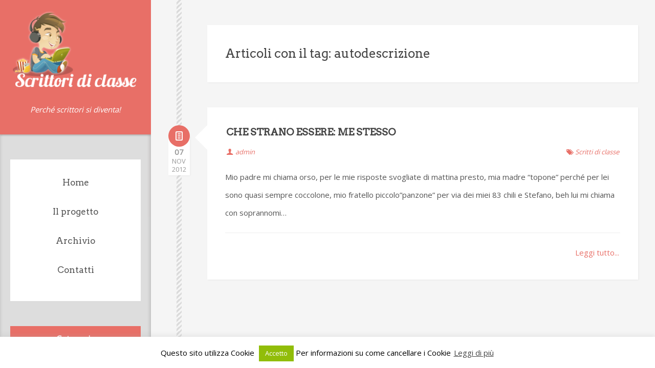

--- FILE ---
content_type: text/html; charset=UTF-8
request_url: https://www.scrittoridiclasse.it/tag/autodescrizione/
body_size: 8221
content:
<!DOCTYPE html>

<html lang="it-IT">

	<head>
		<meta http-equiv="Content-Type" content="text/html; charset=UTF-8" />
		<meta name="viewport" content="width=device-width, initial-scale=1, maximum-scale=1">
		<title>  autodescrizione</title>
		
	
		<!--[if lt IE 9]>
			<script src="https://html5shim.googlecode.com/svn/trunk/html5.js"></script>
			<![endif]-->
	
		<!-- Favicon -->
		<link rel="icon" type="image/png" href="https://www.scrittoridiclasse.it/wp-content/uploads/2014/10/favicon.ico" />
		
	<meta name='robots' content='max-image-preview:large' />
<link rel='dns-prefetch' href='//ajax.aspnetcdn.com' />
<link rel='dns-prefetch' href='//fonts.googleapis.com' />
<link rel='dns-prefetch' href='//s.w.org' />
<link rel="alternate" type="application/rss+xml" title="Scrittori di classe &raquo; Feed" href="https://www.scrittoridiclasse.it/feed/" />
<link rel="alternate" type="application/rss+xml" title="Scrittori di classe &raquo; Feed dei commenti" href="https://www.scrittoridiclasse.it/comments/feed/" />
<link rel="alternate" type="application/rss+xml" title="Scrittori di classe &raquo; autodescrizione Feed del tag" href="https://www.scrittoridiclasse.it/tag/autodescrizione/feed/" />
<script type="text/javascript">
window._wpemojiSettings = {"baseUrl":"https:\/\/s.w.org\/images\/core\/emoji\/13.1.0\/72x72\/","ext":".png","svgUrl":"https:\/\/s.w.org\/images\/core\/emoji\/13.1.0\/svg\/","svgExt":".svg","source":{"concatemoji":"https:\/\/www.scrittoridiclasse.it\/wp-includes\/js\/wp-emoji-release.min.js?ver=5.9.12"}};
/*! This file is auto-generated */
!function(e,a,t){var n,r,o,i=a.createElement("canvas"),p=i.getContext&&i.getContext("2d");function s(e,t){var a=String.fromCharCode;p.clearRect(0,0,i.width,i.height),p.fillText(a.apply(this,e),0,0);e=i.toDataURL();return p.clearRect(0,0,i.width,i.height),p.fillText(a.apply(this,t),0,0),e===i.toDataURL()}function c(e){var t=a.createElement("script");t.src=e,t.defer=t.type="text/javascript",a.getElementsByTagName("head")[0].appendChild(t)}for(o=Array("flag","emoji"),t.supports={everything:!0,everythingExceptFlag:!0},r=0;r<o.length;r++)t.supports[o[r]]=function(e){if(!p||!p.fillText)return!1;switch(p.textBaseline="top",p.font="600 32px Arial",e){case"flag":return s([127987,65039,8205,9895,65039],[127987,65039,8203,9895,65039])?!1:!s([55356,56826,55356,56819],[55356,56826,8203,55356,56819])&&!s([55356,57332,56128,56423,56128,56418,56128,56421,56128,56430,56128,56423,56128,56447],[55356,57332,8203,56128,56423,8203,56128,56418,8203,56128,56421,8203,56128,56430,8203,56128,56423,8203,56128,56447]);case"emoji":return!s([10084,65039,8205,55357,56613],[10084,65039,8203,55357,56613])}return!1}(o[r]),t.supports.everything=t.supports.everything&&t.supports[o[r]],"flag"!==o[r]&&(t.supports.everythingExceptFlag=t.supports.everythingExceptFlag&&t.supports[o[r]]);t.supports.everythingExceptFlag=t.supports.everythingExceptFlag&&!t.supports.flag,t.DOMReady=!1,t.readyCallback=function(){t.DOMReady=!0},t.supports.everything||(n=function(){t.readyCallback()},a.addEventListener?(a.addEventListener("DOMContentLoaded",n,!1),e.addEventListener("load",n,!1)):(e.attachEvent("onload",n),a.attachEvent("onreadystatechange",function(){"complete"===a.readyState&&t.readyCallback()})),(n=t.source||{}).concatemoji?c(n.concatemoji):n.wpemoji&&n.twemoji&&(c(n.twemoji),c(n.wpemoji)))}(window,document,window._wpemojiSettings);
</script>
<style type="text/css">
img.wp-smiley,
img.emoji {
	display: inline !important;
	border: none !important;
	box-shadow: none !important;
	height: 1em !important;
	width: 1em !important;
	margin: 0 0.07em !important;
	vertical-align: -0.1em !important;
	background: none !important;
	padding: 0 !important;
}
</style>
	<link rel='stylesheet' id='wp-block-library-css'  href='https://www.scrittoridiclasse.it/wp-includes/css/dist/block-library/style.min.css?ver=5.9.12' type='text/css' media='all' />
<style id='global-styles-inline-css' type='text/css'>
body{--wp--preset--color--black: #000000;--wp--preset--color--cyan-bluish-gray: #abb8c3;--wp--preset--color--white: #ffffff;--wp--preset--color--pale-pink: #f78da7;--wp--preset--color--vivid-red: #cf2e2e;--wp--preset--color--luminous-vivid-orange: #ff6900;--wp--preset--color--luminous-vivid-amber: #fcb900;--wp--preset--color--light-green-cyan: #7bdcb5;--wp--preset--color--vivid-green-cyan: #00d084;--wp--preset--color--pale-cyan-blue: #8ed1fc;--wp--preset--color--vivid-cyan-blue: #0693e3;--wp--preset--color--vivid-purple: #9b51e0;--wp--preset--gradient--vivid-cyan-blue-to-vivid-purple: linear-gradient(135deg,rgba(6,147,227,1) 0%,rgb(155,81,224) 100%);--wp--preset--gradient--light-green-cyan-to-vivid-green-cyan: linear-gradient(135deg,rgb(122,220,180) 0%,rgb(0,208,130) 100%);--wp--preset--gradient--luminous-vivid-amber-to-luminous-vivid-orange: linear-gradient(135deg,rgba(252,185,0,1) 0%,rgba(255,105,0,1) 100%);--wp--preset--gradient--luminous-vivid-orange-to-vivid-red: linear-gradient(135deg,rgba(255,105,0,1) 0%,rgb(207,46,46) 100%);--wp--preset--gradient--very-light-gray-to-cyan-bluish-gray: linear-gradient(135deg,rgb(238,238,238) 0%,rgb(169,184,195) 100%);--wp--preset--gradient--cool-to-warm-spectrum: linear-gradient(135deg,rgb(74,234,220) 0%,rgb(151,120,209) 20%,rgb(207,42,186) 40%,rgb(238,44,130) 60%,rgb(251,105,98) 80%,rgb(254,248,76) 100%);--wp--preset--gradient--blush-light-purple: linear-gradient(135deg,rgb(255,206,236) 0%,rgb(152,150,240) 100%);--wp--preset--gradient--blush-bordeaux: linear-gradient(135deg,rgb(254,205,165) 0%,rgb(254,45,45) 50%,rgb(107,0,62) 100%);--wp--preset--gradient--luminous-dusk: linear-gradient(135deg,rgb(255,203,112) 0%,rgb(199,81,192) 50%,rgb(65,88,208) 100%);--wp--preset--gradient--pale-ocean: linear-gradient(135deg,rgb(255,245,203) 0%,rgb(182,227,212) 50%,rgb(51,167,181) 100%);--wp--preset--gradient--electric-grass: linear-gradient(135deg,rgb(202,248,128) 0%,rgb(113,206,126) 100%);--wp--preset--gradient--midnight: linear-gradient(135deg,rgb(2,3,129) 0%,rgb(40,116,252) 100%);--wp--preset--duotone--dark-grayscale: url('#wp-duotone-dark-grayscale');--wp--preset--duotone--grayscale: url('#wp-duotone-grayscale');--wp--preset--duotone--purple-yellow: url('#wp-duotone-purple-yellow');--wp--preset--duotone--blue-red: url('#wp-duotone-blue-red');--wp--preset--duotone--midnight: url('#wp-duotone-midnight');--wp--preset--duotone--magenta-yellow: url('#wp-duotone-magenta-yellow');--wp--preset--duotone--purple-green: url('#wp-duotone-purple-green');--wp--preset--duotone--blue-orange: url('#wp-duotone-blue-orange');--wp--preset--font-size--small: 13px;--wp--preset--font-size--medium: 20px;--wp--preset--font-size--large: 36px;--wp--preset--font-size--x-large: 42px;}.has-black-color{color: var(--wp--preset--color--black) !important;}.has-cyan-bluish-gray-color{color: var(--wp--preset--color--cyan-bluish-gray) !important;}.has-white-color{color: var(--wp--preset--color--white) !important;}.has-pale-pink-color{color: var(--wp--preset--color--pale-pink) !important;}.has-vivid-red-color{color: var(--wp--preset--color--vivid-red) !important;}.has-luminous-vivid-orange-color{color: var(--wp--preset--color--luminous-vivid-orange) !important;}.has-luminous-vivid-amber-color{color: var(--wp--preset--color--luminous-vivid-amber) !important;}.has-light-green-cyan-color{color: var(--wp--preset--color--light-green-cyan) !important;}.has-vivid-green-cyan-color{color: var(--wp--preset--color--vivid-green-cyan) !important;}.has-pale-cyan-blue-color{color: var(--wp--preset--color--pale-cyan-blue) !important;}.has-vivid-cyan-blue-color{color: var(--wp--preset--color--vivid-cyan-blue) !important;}.has-vivid-purple-color{color: var(--wp--preset--color--vivid-purple) !important;}.has-black-background-color{background-color: var(--wp--preset--color--black) !important;}.has-cyan-bluish-gray-background-color{background-color: var(--wp--preset--color--cyan-bluish-gray) !important;}.has-white-background-color{background-color: var(--wp--preset--color--white) !important;}.has-pale-pink-background-color{background-color: var(--wp--preset--color--pale-pink) !important;}.has-vivid-red-background-color{background-color: var(--wp--preset--color--vivid-red) !important;}.has-luminous-vivid-orange-background-color{background-color: var(--wp--preset--color--luminous-vivid-orange) !important;}.has-luminous-vivid-amber-background-color{background-color: var(--wp--preset--color--luminous-vivid-amber) !important;}.has-light-green-cyan-background-color{background-color: var(--wp--preset--color--light-green-cyan) !important;}.has-vivid-green-cyan-background-color{background-color: var(--wp--preset--color--vivid-green-cyan) !important;}.has-pale-cyan-blue-background-color{background-color: var(--wp--preset--color--pale-cyan-blue) !important;}.has-vivid-cyan-blue-background-color{background-color: var(--wp--preset--color--vivid-cyan-blue) !important;}.has-vivid-purple-background-color{background-color: var(--wp--preset--color--vivid-purple) !important;}.has-black-border-color{border-color: var(--wp--preset--color--black) !important;}.has-cyan-bluish-gray-border-color{border-color: var(--wp--preset--color--cyan-bluish-gray) !important;}.has-white-border-color{border-color: var(--wp--preset--color--white) !important;}.has-pale-pink-border-color{border-color: var(--wp--preset--color--pale-pink) !important;}.has-vivid-red-border-color{border-color: var(--wp--preset--color--vivid-red) !important;}.has-luminous-vivid-orange-border-color{border-color: var(--wp--preset--color--luminous-vivid-orange) !important;}.has-luminous-vivid-amber-border-color{border-color: var(--wp--preset--color--luminous-vivid-amber) !important;}.has-light-green-cyan-border-color{border-color: var(--wp--preset--color--light-green-cyan) !important;}.has-vivid-green-cyan-border-color{border-color: var(--wp--preset--color--vivid-green-cyan) !important;}.has-pale-cyan-blue-border-color{border-color: var(--wp--preset--color--pale-cyan-blue) !important;}.has-vivid-cyan-blue-border-color{border-color: var(--wp--preset--color--vivid-cyan-blue) !important;}.has-vivid-purple-border-color{border-color: var(--wp--preset--color--vivid-purple) !important;}.has-vivid-cyan-blue-to-vivid-purple-gradient-background{background: var(--wp--preset--gradient--vivid-cyan-blue-to-vivid-purple) !important;}.has-light-green-cyan-to-vivid-green-cyan-gradient-background{background: var(--wp--preset--gradient--light-green-cyan-to-vivid-green-cyan) !important;}.has-luminous-vivid-amber-to-luminous-vivid-orange-gradient-background{background: var(--wp--preset--gradient--luminous-vivid-amber-to-luminous-vivid-orange) !important;}.has-luminous-vivid-orange-to-vivid-red-gradient-background{background: var(--wp--preset--gradient--luminous-vivid-orange-to-vivid-red) !important;}.has-very-light-gray-to-cyan-bluish-gray-gradient-background{background: var(--wp--preset--gradient--very-light-gray-to-cyan-bluish-gray) !important;}.has-cool-to-warm-spectrum-gradient-background{background: var(--wp--preset--gradient--cool-to-warm-spectrum) !important;}.has-blush-light-purple-gradient-background{background: var(--wp--preset--gradient--blush-light-purple) !important;}.has-blush-bordeaux-gradient-background{background: var(--wp--preset--gradient--blush-bordeaux) !important;}.has-luminous-dusk-gradient-background{background: var(--wp--preset--gradient--luminous-dusk) !important;}.has-pale-ocean-gradient-background{background: var(--wp--preset--gradient--pale-ocean) !important;}.has-electric-grass-gradient-background{background: var(--wp--preset--gradient--electric-grass) !important;}.has-midnight-gradient-background{background: var(--wp--preset--gradient--midnight) !important;}.has-small-font-size{font-size: var(--wp--preset--font-size--small) !important;}.has-medium-font-size{font-size: var(--wp--preset--font-size--medium) !important;}.has-large-font-size{font-size: var(--wp--preset--font-size--large) !important;}.has-x-large-font-size{font-size: var(--wp--preset--font-size--x-large) !important;}
</style>
<link rel='stylesheet' id='contact-form-7-css'  href='https://www.scrittoridiclasse.it/wp-content/plugins/contact-form-7/includes/css/styles.css?ver=5.5.6' type='text/css' media='all' />
<link rel='stylesheet' id='cookie-law-info-css'  href='https://www.scrittoridiclasse.it/wp-content/plugins/cookie-law-info/public/css/cookie-law-info-public.css?ver=2.1.1' type='text/css' media='all' />
<link rel='stylesheet' id='cookie-law-info-gdpr-css'  href='https://www.scrittoridiclasse.it/wp-content/plugins/cookie-law-info/public/css/cookie-law-info-gdpr.css?ver=2.1.1' type='text/css' media='all' />
<link rel='stylesheet' id='tooltipster-css'  href='https://www.scrittoridiclasse.it/wp-content/plugins/subsolar-shortcodes.tmp/css/tooltipster.css?ver=1.0' type='text/css' media='all' />
<link rel='stylesheet' id='bootstrap-css'  href='https://www.scrittoridiclasse.it/wp-content/themes/chita/css/bootstrap.css?ver=1.0' type='text/css' media='all' />
<link rel='stylesheet' id='flexslider-css'  href='https://www.scrittoridiclasse.it/wp-content/themes/chita/css/flexslider.css?ver=1.0' type='text/css' media='all' />
<link rel='stylesheet' id='nanoscroller-css'  href='https://www.scrittoridiclasse.it/wp-content/themes/chita/css/nanoscroller.css?ver=1.0' type='text/css' media='all' />
<link rel='stylesheet' id='fontello-css'  href='https://www.scrittoridiclasse.it/wp-content/themes/chita/css/fontello.css?ver=1.0' type='text/css' media='all' />
<link rel='stylesheet' id='base-css'  href='https://www.scrittoridiclasse.it/wp-content/themes/chita/css/screen.css?ver=1.0' type='text/css' media='all' />
<link rel='stylesheet' id='options-css'  href='https://www.scrittoridiclasse.it/wp-content/themes/chita/css/options.css?ver=1.0' type='text/css' media='all' />
<link rel='stylesheet' id='googlefont0-css'  href='https://fonts.googleapis.com/css?family=Open+Sans&#038;ver=1.0' type='text/css' media='all' />
<link rel='stylesheet' id='googlefont1-css'  href='https://fonts.googleapis.com/css?family=Lobster&#038;ver=1.0' type='text/css' media='all' />
<link rel='stylesheet' id='googlefont3-css'  href='https://fonts.googleapis.com/css?family=Arvo&#038;ver=1.0' type='text/css' media='all' />
<script type='text/javascript' src='https://www.scrittoridiclasse.it/wp-includes/js/jquery/jquery.min.js?ver=3.6.0' id='jquery-core-js'></script>
<script type='text/javascript' src='https://www.scrittoridiclasse.it/wp-includes/js/jquery/jquery-migrate.min.js?ver=3.3.2' id='jquery-migrate-js'></script>
<script type='text/javascript' id='cookie-law-info-js-extra'>
/* <![CDATA[ */
var Cli_Data = {"nn_cookie_ids":[],"cookielist":[],"non_necessary_cookies":[],"ccpaEnabled":"","ccpaRegionBased":"","ccpaBarEnabled":"","strictlyEnabled":["necessary","obligatoire"],"ccpaType":"gdpr","js_blocking":"","custom_integration":"","triggerDomRefresh":"","secure_cookies":""};
var cli_cookiebar_settings = {"animate_speed_hide":"500","animate_speed_show":"500","background":"#fff","border":"#444","border_on":"","button_1_button_colour":"#000","button_1_button_hover":"#000000","button_1_link_colour":"#fff","button_1_as_button":"1","button_1_new_win":"","button_2_button_colour":"#333","button_2_button_hover":"#292929","button_2_link_colour":"#444","button_2_as_button":"","button_2_hidebar":"1","button_3_button_colour":"#000","button_3_button_hover":"#000000","button_3_link_colour":"#fff","button_3_as_button":"1","button_3_new_win":"1","button_4_button_colour":"#000","button_4_button_hover":"#000000","button_4_link_colour":"#fff","button_4_as_button":"1","button_7_button_colour":"#61a229","button_7_button_hover":"#4e8221","button_7_link_colour":"#fff","button_7_as_button":"1","button_7_new_win":"","font_family":"inherit","header_fix":"","notify_animate_hide":"1","notify_animate_show":"","notify_div_id":"#cookie-law-info-bar","notify_position_horizontal":"right","notify_position_vertical":"bottom","scroll_close":"","scroll_close_reload":"","accept_close_reload":"","reject_close_reload":"","showagain_tab":"","showagain_background":"#fff","showagain_border":"#000","showagain_div_id":"#cookie-law-info-again","showagain_x_position":"100px","text":"#000","show_once_yn":"","show_once":"10000","logging_on":"","as_popup":"","popup_overlay":"1","bar_heading_text":"","cookie_bar_as":"banner","popup_showagain_position":"bottom-right","widget_position":"left"};
var log_object = {"ajax_url":"https:\/\/www.scrittoridiclasse.it\/wp-admin\/admin-ajax.php"};
/* ]]> */
</script>
<script type='text/javascript' src='https://www.scrittoridiclasse.it/wp-content/plugins/cookie-law-info/public/js/cookie-law-info-public.js?ver=2.1.1' id='cookie-law-info-js'></script>
<script type='text/javascript' src='https://www.scrittoridiclasse.it/wp-content/themes/chita/js/jquery.mobilemenu.js?ver=1.0' id='mobilemenu-js'></script>
<script type='text/javascript' src='https://www.scrittoridiclasse.it/wp-content/themes/chita/js/jquery.fitvids.min.js?ver=1.0' id='fitvids-js'></script>
<script type='text/javascript' src='https://www.scrittoridiclasse.it/wp-content/themes/chita/js/jquery.nanoscroller.min.js?ver=0.7.2' id='nanoscroller-js'></script>
<script type='text/javascript' src='https://www.scrittoridiclasse.it/wp-content/themes/chita/js/jquery.infinitescroll.min.js?ver=2.0' id='infinitescroll-js'></script>
<link rel="https://api.w.org/" href="https://www.scrittoridiclasse.it/wp-json/" /><link rel="alternate" type="application/json" href="https://www.scrittoridiclasse.it/wp-json/wp/v2/tags/851" /><link rel="EditURI" type="application/rsd+xml" title="RSD" href="https://www.scrittoridiclasse.it/xmlrpc.php?rsd" />
<link rel="wlwmanifest" type="application/wlwmanifest+xml" href="https://www.scrittoridiclasse.it/wp-includes/wlwmanifest.xml" /> 
<meta name="generator" content="WordPress 5.9.12" />
	</head>
	<body data-rsssl=1 class="archive tag tag-autodescrizione tag-851 wp-custom-logo">	

			<div class="row-fluid content-wrapper clearfix">	

				
				<header class="span3" id="main-header">


					
					<div class="nano">

						<div class="sidebar-content">

							<div class="logo">

								
								<a href="https://www.scrittoridiclasse.it"><img src="https://www.scrittoridiclasse.it/wp-content/uploads/2014/10/scrittori-di-classe-logo.png" alt="Scrittori di classe"></a>

								
								<h2 class="logo-subtitle">Perché scrittori si diventa!</h2>

							</div>

					

															<nav id="main-navigation" role="navigation">
								<ul id="menu-menu-1" class="nav-menu"><li id="menu-item-2075" class="menu-item menu-item-type-custom menu-item-object-custom menu-item-home menu-item-2075"><a href="https://www.scrittoridiclasse.it/">Home</a></li>
<li id="menu-item-2078" class="menu-item menu-item-type-post_type menu-item-object-page menu-item-2078"><a href="https://www.scrittoridiclasse.it/laboratorio-di-scrittura/">Il progetto</a></li>
<li id="menu-item-2107" class="menu-item menu-item-type-post_type menu-item-object-page menu-item-2107"><a href="https://www.scrittoridiclasse.it/archivio/">Archivio</a></li>
<li id="menu-item-2077" class="menu-item menu-item-type-post_type menu-item-object-page menu-item-2077"><a href="https://www.scrittoridiclasse.it/contatti/">Contatti</a></li>
</ul>								</nav>
							
												
						<div id="categories-4" class="widget widget_categories"><h2 class="widget-title">Categorie</h2>
			<ul>
					<li class="cat-item cat-item-1023"><a href="https://www.scrittoridiclasse.it/category/scrittura/citazioni/">Citazioni</a> (3)
</li>
	<li class="cat-item cat-item-13"><a href="https://www.scrittoridiclasse.it/category/comunicazioni/" title="Tutte le comunicazioni della prof. Poletti per i suoi studenti di Bomporto.">Comunicazioni</a> (13)
</li>
	<li class="cat-item cat-item-9"><a href="https://www.scrittoridiclasse.it/category/famiglie/" title="Post indirizzati alle famiglie degli studenti, con notizie sul percorso didattico, sui progressi dei ragazzi e sulle iniziative in corso.">Famiglie</a> (2)
</li>
	<li class="cat-item cat-item-3"><a href="https://www.scrittoridiclasse.it/category/libri/" title="Discussioni sui libri letti, recensioni, commenti">Libri</a> (172)
</li>
	<li class="cat-item cat-item-15"><a href="https://www.scrittoridiclasse.it/category/materiali/materiali-didattici/" title="I materiali ideati o consegnati dalla prof. Poletti in particolare.">Materiali didattici</a> (8)
</li>
	<li class="cat-item cat-item-12"><a href="https://www.scrittoridiclasse.it/category/metodo-di-studio/" title="Indicazioni sull&#039;organizzazione del lavoro a scuola, suggerimenti per imparare a studiare in modo efficace.">Metodo di studio</a> (3)
</li>
	<li class="cat-item cat-item-989"><a href="https://www.scrittoridiclasse.it/category/proposte/">Proposte</a> (2)
</li>
	<li class="cat-item cat-item-6"><a href="https://www.scrittoridiclasse.it/category/risorse-web/" title="Link a siti o risorse esterne al blog legati al mondo della letteratura, oppure di utilità per gli studenti. Con commenti.">Risorse web</a> (10)
</li>
	<li class="cat-item cat-item-154"><a href="https://www.scrittoridiclasse.it/category/scrittura/scritti-di-classe/" title="I pezzi prodotti nel corso del laboratorio di scrittura dai ragazzi.">Scritti di classe</a> (102)
</li>
	<li class="cat-item cat-item-10"><a href="https://www.scrittoridiclasse.it/category/scrittura/" title="Suggerimenti o discussioni sulla scrittura. Con pubblicazione di opere degli studenti.">Scrittura</a> (61)
</li>
	<li class="cat-item cat-item-1"><a href="https://www.scrittoridiclasse.it/category/senza-categoria/">Senza categoria</a> (1)
</li>
	<li class="cat-item cat-item-7"><a href="https://www.scrittoridiclasse.it/category/vita-di-classe/" title="Riflessioni serie o semiserie sulla vita a scuola.">Vita di classe</a> (35)
</li>
			</ul>

			</div><div id="social-3" class="widget widget_social"><div class="subsolar-social-container"><a href="https://www.facebook.com/jenny.p.riz"><span class="icon-facebook"></span></a><a href="https://plus.google.com/u/0/+JennyPoletti"><span class="icon-google-circles"></span></a></div></div>
					
						</div><!-- end sidebar-content -->

					</div><!-- end nano -->

				</header><!-- main-header -->
	
	<div class="span8 responsive-content right-content">


	
	<div class="timeline"></div>

	
	<div class="articles-container">

	
		
		<div class="additional-content post-list">

			 
					<h2>Articoli con il tag: autodescrizione</h2>
			
		</div>

		
		<article id="post-1583" class="post-bg post post-list clearfix post-1583 type-post status-publish format-standard hentry category-scritti-di-classe tag-autodescrizione tag-soprannomi" >

		<div class="post-format-meta">
			<span class="icon-doc-text"></span>
<div class="meta-date">
	<span class="time-day">07</span>
	<span class="time-month">Nov</span>
	<span class="time-year">2012</span>
</div>
</div>
<span class="pointer"></span>

	 

	
	<div class="post-info">

		<header>
			<h1 class="post-title-small"><a href="https://www.scrittoridiclasse.it/scrittura/scritti-di-classe/che-strano-essere-me-stesso/">CHE STRANO ESSERE: ME STESSO</a></h1>

			<div class="article-meta meta-top clearfix">
				<span class="icon-user"><a href="https://www.scrittoridiclasse.it/author/admin/" title="Articoli scritti da admin" rel="author">admin</a></span>
				<span class="icon-tags"><a href="https://www.scrittoridiclasse.it/category/scrittura/scritti-di-classe/" rel="category tag">Scritti di classe</a></span>
			</div><!-- end post-meta -->
		</header>			

		<div class="post-excerpt" >
			<p>Mio padre mi chiama orso, per le mie risposte svogliate di mattina presto, mia madre “topone” perché per lei sono quasi sempre coccolone, mio fratello piccolo”panzone” per via dei miei 83 chili e Stefano, beh lui mi chiama con soprannomi&#8230;</p>
<span class="more-link"><a href="https://www.scrittoridiclasse.it/scrittura/scritti-di-classe/che-strano-essere-me-stesso/" title="Continue reading: CHE STRANO ESSERE: ME STESSO" >Leggi tutto...</a></span>		</div>

	</div>

</article>	

				

		<div class="articles-nav clearfix">

			<p class="articles-nav-prev"></p>
			<p class="articles-nav-next"></p>

		</div>

	</div><!-- end articles-container -->


</div><!-- end span8 -->

<footer class="clearfix">

	
	<div class="footer-container left-sidebar">

	
		di Jenny Poletti Riz | Progetto di Karmaweb |		&copy; 2026 | <a href="///www.scrittoridiclasse.it/cookie/"><span class="footer-title">Informativa cookie</span></a>
	</div>

</footer>

</div><!--end content-wrapper-->



<script>
  (function(i,s,o,g,r,a,m){i['GoogleAnalyticsObject']=r;i[r]=i[r]||function(){
  (i[r].q=i[r].q||[]).push(arguments)},i[r].l=1*new Date();a=s.createElement(o),
  m=s.getElementsByTagName(o)[0];a.async=1;a.src=g;m.parentNode.insertBefore(a,m)
  })(window,document,'script','//www.google-analytics.com/analytics.js','ga');

  ga('create', 'UA-6314446-10', 'auto');
  ga('send', 'pageview');

</script><!--googleoff: all--><div id="cookie-law-info-bar" data-nosnippet="true"><span>Questo sito utilizza Cookie <a role="button" class="cli_action_button cli-accept-button medium cli-plugin-button green" data-cli_action="accept">Accetto</a> Per informazioni su come cancellare i Cookie <a href="https://www.scrittoridiclasse.it/cookie/" id="CONSTANT_OPEN_URL" class="cli-plugin-main-link">Leggi di più</a></span></div><div id="cookie-law-info-again" data-nosnippet="true"><span id="cookie_hdr_showagain">Informativa estesa cookie</span></div><div class="cli-modal" data-nosnippet="true" id="cliSettingsPopup" tabindex="-1" role="dialog" aria-labelledby="cliSettingsPopup" aria-hidden="true">
  <div class="cli-modal-dialog" role="document">
	<div class="cli-modal-content cli-bar-popup">
		  <button type="button" class="cli-modal-close" id="cliModalClose">
			<svg class="" viewBox="0 0 24 24"><path d="M19 6.41l-1.41-1.41-5.59 5.59-5.59-5.59-1.41 1.41 5.59 5.59-5.59 5.59 1.41 1.41 5.59-5.59 5.59 5.59 1.41-1.41-5.59-5.59z"></path><path d="M0 0h24v24h-24z" fill="none"></path></svg>
			<span class="wt-cli-sr-only">Chiudi</span>
		  </button>
		  <div class="cli-modal-body">
			<div class="cli-container-fluid cli-tab-container">
	<div class="cli-row">
		<div class="cli-col-12 cli-align-items-stretch cli-px-0">
			<div class="cli-privacy-overview">
				<h4>Privacy Overview</h4>				<div class="cli-privacy-content">
					<div class="cli-privacy-content-text">This website uses cookies to improve your experience while you navigate through the website. Out of these, the cookies that are categorized as necessary are stored on your browser as they are essential for the working of basic functionalities of the website. We also use third-party cookies that help us analyze and understand how you use this website. These cookies will be stored in your browser only with your consent. You also have the option to opt-out of these cookies. But opting out of some of these cookies may affect your browsing experience.</div>
				</div>
				<a class="cli-privacy-readmore" aria-label="Mostra altro" role="button" data-readmore-text="Mostra altro" data-readless-text="Mostra meno"></a>			</div>
		</div>
		<div class="cli-col-12 cli-align-items-stretch cli-px-0 cli-tab-section-container">
												<div class="cli-tab-section">
						<div class="cli-tab-header">
							<a role="button" tabindex="0" class="cli-nav-link cli-settings-mobile" data-target="necessary" data-toggle="cli-toggle-tab">
								Necessary							</a>
															<div class="wt-cli-necessary-checkbox">
									<input type="checkbox" class="cli-user-preference-checkbox"  id="wt-cli-checkbox-necessary" data-id="checkbox-necessary" checked="checked"  />
									<label class="form-check-label" for="wt-cli-checkbox-necessary">Necessary</label>
								</div>
								<span class="cli-necessary-caption">Sempre abilitato</span>
													</div>
						<div class="cli-tab-content">
							<div class="cli-tab-pane cli-fade" data-id="necessary">
								<div class="wt-cli-cookie-description">
									Necessary cookies are absolutely essential for the website to function properly. This category only includes cookies that ensures basic functionalities and security features of the website. These cookies do not store any personal information.								</div>
							</div>
						</div>
					</div>
																	<div class="cli-tab-section">
						<div class="cli-tab-header">
							<a role="button" tabindex="0" class="cli-nav-link cli-settings-mobile" data-target="non-necessary" data-toggle="cli-toggle-tab">
								Non-necessary							</a>
															<div class="cli-switch">
									<input type="checkbox" id="wt-cli-checkbox-non-necessary" class="cli-user-preference-checkbox"  data-id="checkbox-non-necessary" checked='checked' />
									<label for="wt-cli-checkbox-non-necessary" class="cli-slider" data-cli-enable="Abilitato" data-cli-disable="Disabilitato"><span class="wt-cli-sr-only">Non-necessary</span></label>
								</div>
													</div>
						<div class="cli-tab-content">
							<div class="cli-tab-pane cli-fade" data-id="non-necessary">
								<div class="wt-cli-cookie-description">
									Any cookies that may not be particularly necessary for the website to function and is used specifically to collect user personal data via analytics, ads, other embedded contents are termed as non-necessary cookies. It is mandatory to procure user consent prior to running these cookies on your website.								</div>
							</div>
						</div>
					</div>
										</div>
	</div>
</div>
		  </div>
		  <div class="cli-modal-footer">
			<div class="wt-cli-element cli-container-fluid cli-tab-container">
				<div class="cli-row">
					<div class="cli-col-12 cli-align-items-stretch cli-px-0">
						<div class="cli-tab-footer wt-cli-privacy-overview-actions">
						
															<a id="wt-cli-privacy-save-btn" role="button" tabindex="0" data-cli-action="accept" class="wt-cli-privacy-btn cli_setting_save_button wt-cli-privacy-accept-btn cli-btn">ACCETTA E SALVA</a>
													</div>
						
					</div>
				</div>
			</div>
		</div>
	</div>
  </div>
</div>
<div class="cli-modal-backdrop cli-fade cli-settings-overlay"></div>
<div class="cli-modal-backdrop cli-fade cli-popupbar-overlay"></div>
<!--googleon: all--><script type='text/javascript' src='https://www.scrittoridiclasse.it/wp-includes/js/dist/vendor/regenerator-runtime.min.js?ver=0.13.9' id='regenerator-runtime-js'></script>
<script type='text/javascript' src='https://www.scrittoridiclasse.it/wp-includes/js/dist/vendor/wp-polyfill.min.js?ver=3.15.0' id='wp-polyfill-js'></script>
<script type='text/javascript' id='contact-form-7-js-extra'>
/* <![CDATA[ */
var wpcf7 = {"api":{"root":"https:\/\/www.scrittoridiclasse.it\/wp-json\/","namespace":"contact-form-7\/v1"}};
/* ]]> */
</script>
<script type='text/javascript' src='https://www.scrittoridiclasse.it/wp-content/plugins/contact-form-7/includes/js/index.js?ver=5.5.6' id='contact-form-7-js'></script>
<script type='text/javascript' src='https://www.scrittoridiclasse.it/wp-content/plugins/subsolar-shortcodes.tmp/js/jquery.tooltipster.min.js?ver=2.1.4' id='tooltipster-js'></script>
<script type='text/javascript' src='https://www.scrittoridiclasse.it/wp-content/plugins/subsolar-shortcodes.tmp/js/custom.js?ver=1.0' id='custom-plugin-js'></script>
<script type='text/javascript' src='https://www.scrittoridiclasse.it/wp-content/themes/chita/js/bootstrap.min.js?ver=2.3.2' id='bootstrap-js'></script>
<script type='text/javascript' src='https://ajax.aspnetcdn.com/ajax/jquery.validate/1.11.1/jquery.validate.min.js?ver=1.11.1' id='validation-js'></script>
<script type='text/javascript' src='https://www.scrittoridiclasse.it/wp-includes/js/imagesloaded.min.js?ver=4.1.4' id='imagesloaded-js'></script>
<script type='text/javascript' src='https://www.scrittoridiclasse.it/wp-content/themes/chita/js/respond.min.js?ver=1.1.0' id='respond-js'></script>
<script type='text/javascript' src='https://www.scrittoridiclasse.it/wp-content/themes/chita/js/retina.js?ver=0.0.2' id='retina-js'></script>
<script type='text/javascript' src='https://www.scrittoridiclasse.it/wp-content/themes/chita/js/jquery.flexslider-min.js?ver=2.1' id='flexslider-js'></script>
<script type='text/javascript' id='custom-js-extra'>
/* <![CDATA[ */
var sdesigns = {"navigate":"Naviga verso..."};
/* ]]> */
</script>
<script type='text/javascript' src='https://www.scrittoridiclasse.it/wp-content/themes/chita/js/scripts.js?ver=1.0' id='custom-js'></script>

</body>
</html>

--- FILE ---
content_type: text/css
request_url: https://www.scrittoridiclasse.it/wp-content/themes/chita/css/options.css?ver=1.0
body_size: 858
content:

body {
	background: #f5f5f5 ;
}



.timeline {
	background-image: linear-gradient(-45deg, #dbdbdb 25%, transparent 25%, transparent 50%, #dbdbdb 50%, #dbdbdb 75%, transparent 75%, transparent);
}

a {
	color: #e86f67;
}

.form-wrapper .icon-search {
	color: #e86f67;
}

.post-format-meta {
	background: #e86f67;
}

.post-info [class^="icon-"]:before,
.post-info [class*=" icon-"]:before {
	color: #e86f67;
}

.footer-title {
	color: #e86f67;
}

#rwd-top-nav {
	background: #e86f67;
}

.contactform .error {
	color: #e86f67;
}

#main-header .widget_social a {
	background: #e86f67;
}

.nano > .pane > .slider {
	background: #e86f67;
}

a:hover, a:focus {
	color: #ffffff;
	background: #e86f67;
}

.gallery .wp-caption-text a:hover, .aligncenter .wp-caption-text a:hover, .alignright .wp-caption-text a:hover, .alignleft .wp-caption-text a:hover, .alignnone .wp-caption-text a:hover, .attachment .wp-caption-text a:hover {
	background: #e86f67;
}

#main-header .widget a:hover {
	color: #e86f67;
}

.post-meta [class^="icon-"]:before,
.post-meta [class*=" icon-"]:before,
.post-meta a {
	color: #e85a5a;
}

#main-header {
	background-color: #dddddd;
}

#main-header .logo{
	background-color: #e86f67;
}

#main-navigation ul li a.toggled {
	background: #e86f67;
}

#main-navigation ul li a:hover {
	background: #e86f67;
}

#main-navigation .sub-menu {
	background: #ffffff;
}

#main-header {
	color: #777777;
}

#main-header .widget a:hover span {
  color: #777777;
}

#main-navigation ul li a:hover span:before {
	color: #777777;
}

#main-header .widget a {
	color: #333333;
}

#main-header a, #main-header a:focus {
	color: #333333;
}

#main-navigation {
	border-top: 4px solid #ffffff;
}

#main-header h2.widget-title {
	color: #ffffff;
	background: #e86f67;
}

#main-header .widget {
	border-top: 4px solid #e86f67;
}

.logo-subtitle{
	color: #ffffff;
}



::-webkit-selection {
	background: #f28c3a;
}

::-moz-selection {
	background: #f28c3a;
}

::-o-selection {
	background: #f28c3a;
}


::selection {
	background: #f28c3a;
}

/*===========================================================*/
/*    Typography
/*===========================================================*/

body {
		font-family: Open Sans;
		font-size: 15px;
	line-height: 35px; 
	font-style: normal;	color: #545454;
}

#main-header .logo-title a{
		font-family: Lobster;
		font-size: 48px;
	line-height: 70px; 
	font-style: normal;	color: #f4f3e3;
}

.logo-subtitle {
		font-family: Open Sans;	
		font-size: 15px;
	line-height: 28px;
	font-style: italic;	color: #fff;
}

h1, h2, h3, h4 , h5, h6 {
		font-family: Arvo;
		font-style: normal;	color: #444444;
}

.post-title a, .post-title-small a {
	color: #444444;
}

#main-navigation ul li a {
		font-family: Arvo;
	font-size: 17px;
	line-height: 35px;
		font-style: normal;	color: #545454;
}

/*===========================================================*/
/*    Headings Typography
/*===========================================================*/

h1 {
	font-size: 30px;
	line-height: 56px;
	font-style: normal;}

h2 {
	font-size: 24px;
	line-height: 42px;
	font-style: normal;}

h3 {
	font-size: 21px;
	line-height: 42px;
	font-style: normal;}

h4 {
	font-size: 18px;
	line-height: 35px;
	font-style: normal;}

h5 {
	font-size: 15px;
	line-height: 28px;
	font-weight: bold;}

h6 {
	font-size: 13px;
	line-height: 28px;
	font-weight: bold;}

h1.post-title {
	font-size: 28px;
	line-height: 42px;
	font-weight: bold;}

h1.post-title-small {
	font-size: 19px;
	line-height: 28px;
	font-weight: bold;}



--- FILE ---
content_type: text/plain
request_url: https://www.google-analytics.com/j/collect?v=1&_v=j102&a=462746684&t=pageview&_s=1&dl=https%3A%2F%2Fwww.scrittoridiclasse.it%2Ftag%2Fautodescrizione%2F&ul=en-us%40posix&dt=autodescrizione&sr=1280x720&vp=1280x720&_u=IEBAAEABAAAAACAAI~&jid=157610884&gjid=1232700343&cid=1562256822.1768702893&tid=UA-6314446-10&_gid=1489731420.1768702893&_r=1&_slc=1&z=962054870
body_size: -453
content:
2,cG-G3VZZ9LQTY

--- FILE ---
content_type: application/javascript
request_url: https://www.scrittoridiclasse.it/wp-content/plugins/subsolar-shortcodes.tmp/js/custom.js?ver=1.0
body_size: 85
content:
jQuery(document).ready(function($) {
      $('.tooltip').tooltipster();
});